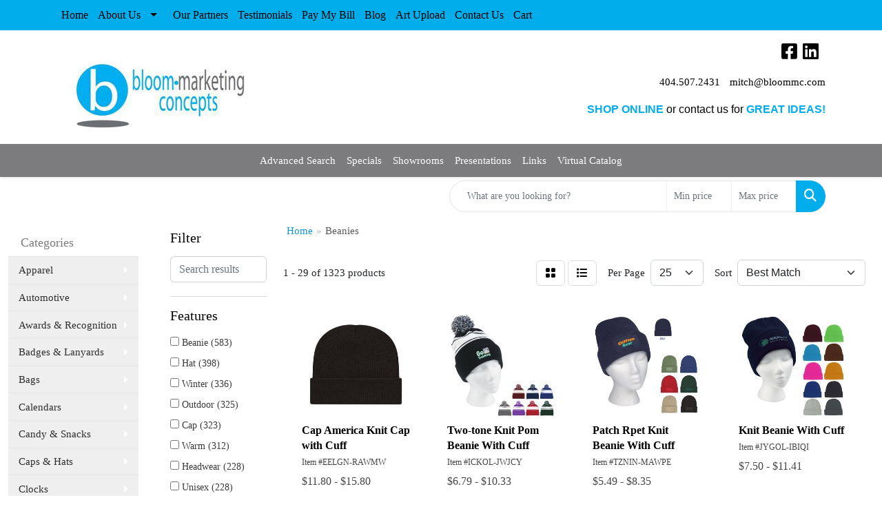

--- FILE ---
content_type: text/html
request_url: https://www.bloommc.com/ws/ws.dll/StartSrch?UID=98131&WENavID=3946668
body_size: 13634
content:
<!DOCTYPE html>
<html lang="en"><head>
<meta charset="utf-8">
<meta http-equiv="X-UA-Compatible" content="IE=edge">
<meta name="viewport" content="width=device-width, initial-scale=1">
<!-- The above 3 meta tags *must* come first in the head; any other head content must come *after* these tags -->


<link href="/distsite/styles/8/css/bootstrap.min.css" rel="stylesheet" />
<link href="https://fonts.googleapis.com/css?family=Open+Sans:400,600|Oswald:400,600" rel="stylesheet">
<link href="/distsite/styles/8/css/owl.carousel.min.css" rel="stylesheet">
<link href="/distsite/styles/8/css/nouislider.css" rel="stylesheet">
<!--<link href="/distsite/styles/8/css/menu.css" rel="stylesheet"/>-->
<link href="/distsite/styles/8/css/flexslider.css" rel="stylesheet">
<link href="/distsite/styles/8/css/all.min.css" rel="stylesheet">
<link href="/distsite/styles/8/css/slick/slick.css" rel="stylesheet"/>
<link href="/distsite/styles/8/css/lightbox/lightbox.css" rel="stylesheet"  />
<link href="/distsite/styles/8/css/yamm.css" rel="stylesheet" />
<!-- Custom styles for this theme -->
<link href="/we/we.dll/StyleSheet?UN=98131&Type=WETheme&TS=C45756.3450694444" rel="stylesheet">
<!-- Custom styles for this theme -->
<link href="/we/we.dll/StyleSheet?UN=98131&Type=WETheme-PS&TS=C45756.3450694444" rel="stylesheet">


<!-- HTML5 shim and Respond.js for IE8 support of HTML5 elements and media queries -->
<!--[if lt IE 9]>
      <script src="https://oss.maxcdn.com/html5shiv/3.7.3/html5shiv.min.js"></script>
      <script src="https://oss.maxcdn.com/respond/1.4.2/respond.min.js"></script>
    <![endif]-->

</head>

<body style="background:#fff;">


  <!-- Slide-Out Menu -->
  <div id="filter-menu" class="filter-menu">
    <button id="close-menu" class="btn-close"></button>
    <div class="menu-content">
      
<aside class="filter-sidebar">



<div class="filter-section first">
	<h2>Filter</h2>
	 <div class="input-group mb-3">
	 <input type="text" style="border-right:0;" placeholder="Search results" class="form-control text-search-within-results" name="SearchWithinResults" value="" maxlength="100" onkeyup="HandleTextFilter(event);">
	  <label class="input-group-text" style="background-color:#fff;"><a  style="display:none;" href="javascript:void(0);" class="remove-filter" data-toggle="tooltip" title="Clear" onclick="ClearTextFilter();"><i class="far fa-times" aria-hidden="true"></i> <span class="fa-sr-only">x</span></a></label>
	</div>
</div>

<a href="javascript:void(0);" class="clear-filters"  style="display:none;" onclick="ClearDrillDown();">Clear all filters</a>

<div class="filter-section"  style="display:none;">
	<h2>Categories</h2>

	<div class="filter-list">

	 

		<!-- wrapper for more filters -->
        <div class="show-filter">

		</div><!-- showfilters -->

	</div>

		<a href="#" class="show-more"  style="display:none;" >Show more</a>
</div>


<div class="filter-section" >
	<h2>Features</h2>

		<div class="filter-list">

	  		<div class="checkbox"><label><input class="filtercheckbox" type="checkbox" name="2|Beanie" ><span> Beanie (583)</span></label></div><div class="checkbox"><label><input class="filtercheckbox" type="checkbox" name="2|Hat" ><span> Hat (398)</span></label></div><div class="checkbox"><label><input class="filtercheckbox" type="checkbox" name="2|Winter" ><span> Winter (336)</span></label></div><div class="checkbox"><label><input class="filtercheckbox" type="checkbox" name="2|Outdoor" ><span> Outdoor (325)</span></label></div><div class="checkbox"><label><input class="filtercheckbox" type="checkbox" name="2|Cap" ><span> Cap (323)</span></label></div><div class="checkbox"><label><input class="filtercheckbox" type="checkbox" name="2|Warm" ><span> Warm (312)</span></label></div><div class="checkbox"><label><input class="filtercheckbox" type="checkbox" name="2|Headwear" ><span> Headwear (228)</span></label></div><div class="checkbox"><label><input class="filtercheckbox" type="checkbox" name="2|Unisex" ><span> Unisex (228)</span></label></div><div class="checkbox"><label><input class="filtercheckbox" type="checkbox" name="2|Acrylic" ><span> Acrylic (224)</span></label></div><div class="checkbox"><label><input class="filtercheckbox" type="checkbox" name="2|Knit" ><span> Knit (221)</span></label></div><div class="show-filter"><div class="checkbox"><label><input class="filtercheckbox" type="checkbox" name="2|Soft" ><span> Soft (181)</span></label></div><div class="checkbox"><label><input class="filtercheckbox" type="checkbox" name="2|Sport" ><span> Sport (179)</span></label></div><div class="checkbox"><label><input class="filtercheckbox" type="checkbox" name="2|Knitted" ><span> Knitted (151)</span></label></div><div class="checkbox"><label><input class="filtercheckbox" type="checkbox" name="2|Knit beanie" ><span> Knit beanie (137)</span></label></div><div class="checkbox"><label><input class="filtercheckbox" type="checkbox" name="2|Headgear" ><span> Headgear (133)</span></label></div><div class="checkbox"><label><input class="filtercheckbox" type="checkbox" name="2|Cold" ><span> Cold (117)</span></label></div><div class="checkbox"><label><input class="filtercheckbox" type="checkbox" name="2|Head covering" ><span> Head covering (113)</span></label></div><div class="checkbox"><label><input class="filtercheckbox" type="checkbox" name="2|Winter hat" ><span> Winter hat (110)</span></label></div><div class="checkbox"><label><input class="filtercheckbox" type="checkbox" name="2|Skull cap" ><span> Skull cap (109)</span></label></div><div class="checkbox"><label><input class="filtercheckbox" type="checkbox" name="2|Cuff" ><span> Cuff (105)</span></label></div><div class="checkbox"><label><input class="filtercheckbox" type="checkbox" name="2|Fashion" ><span> Fashion (104)</span></label></div><div class="checkbox"><label><input class="filtercheckbox" type="checkbox" name="2|Breathable" ><span> Breathable (103)</span></label></div><div class="checkbox"><label><input class="filtercheckbox" type="checkbox" name="2|Head cover" ><span> Head cover (100)</span></label></div><div class="checkbox"><label><input class="filtercheckbox" type="checkbox" name="2|Lightweight" ><span> Lightweight (97)</span></label></div><div class="checkbox"><label><input class="filtercheckbox" type="checkbox" name="2|International" ><span> International (94)</span></label></div><div class="checkbox"><label><input class="filtercheckbox" type="checkbox" name="2|A.J.M." ><span> A.J.M. (91)</span></label></div><div class="checkbox"><label><input class="filtercheckbox" type="checkbox" name="2|Windproof" ><span> Windproof (91)</span></label></div><div class="checkbox"><label><input class="filtercheckbox" type="checkbox" name="2|Comfortable" ><span> Comfortable (90)</span></label></div><div class="checkbox"><label><input class="filtercheckbox" type="checkbox" name="2|Custom" ><span> Custom (90)</span></label></div><div class="checkbox"><label><input class="filtercheckbox" type="checkbox" name="2|Durable" ><span> Durable (88)</span></label></div><div class="checkbox"><label><input class="filtercheckbox" type="checkbox" name="2|Hiking" ><span> Hiking (79)</span></label></div><div class="checkbox"><label><input class="filtercheckbox" type="checkbox" name="2|Adjustable" ><span> Adjustable (78)</span></label></div><div class="checkbox"><label><input class="filtercheckbox" type="checkbox" name="2|Embroidered" ><span> Embroidered (78)</span></label></div><div class="checkbox"><label><input class="filtercheckbox" type="checkbox" name="2|Fleece" ><span> Fleece (78)</span></label></div><div class="checkbox"><label><input class="filtercheckbox" type="checkbox" name="2|Head warmer" ><span> Head warmer (76)</span></label></div><div class="checkbox"><label><input class="filtercheckbox" type="checkbox" name="2|Women" ><span> Women (76)</span></label></div><div class="checkbox"><label><input class="filtercheckbox" type="checkbox" name="2|Ski" ><span> Ski (73)</span></label></div><div class="checkbox"><label><input class="filtercheckbox" type="checkbox" name="2|Knit cap" ><span> Knit cap (71)</span></label></div><div class="checkbox"><label><input class="filtercheckbox" type="checkbox" name="2|Toque" ><span> Toque (70)</span></label></div><div class="checkbox"><label><input class="filtercheckbox" type="checkbox" name="2|Thick" ><span> Thick (69)</span></label></div><div class="checkbox"><label><input class="filtercheckbox" type="checkbox" name="2|Cycling" ><span> Cycling (68)</span></label></div><div class="checkbox"><label><input class="filtercheckbox" type="checkbox" name="2|Skull" ><span> Skull (68)</span></label></div><div class="checkbox"><label><input class="filtercheckbox" type="checkbox" name="2|Wearable" ><span> Wearable (68)</span></label></div><div class="checkbox"><label><input class="filtercheckbox" type="checkbox" name="2|Running" ><span> Running (67)</span></label></div><div class="checkbox"><label><input class="filtercheckbox" type="checkbox" name="2|Head" ><span> Head (65)</span></label></div><div class="checkbox"><label><input class="filtercheckbox" type="checkbox" name="2|Skiing" ><span> Skiing (65)</span></label></div><div class="checkbox"><label><input class="filtercheckbox" type="checkbox" name="2|Embroidery" ><span> Embroidery (64)</span></label></div><div class="checkbox"><label><input class="filtercheckbox" type="checkbox" name="2|Men" ><span> Men (64)</span></label></div><div class="checkbox"><label><input class="filtercheckbox" type="checkbox" name="2|Cotton" ><span> Cotton (63)</span></label></div><div class="checkbox"><label><input class="filtercheckbox" type="checkbox" name="2|Cozy" ><span> Cozy (63)</span></label></div></div>

			<!-- wrapper for more filters -->
			<div class="show-filter">

			</div><!-- showfilters -->
 		</div>
		<a href="#" class="show-more"  >Show more</a>


</div>


<div class="filter-section" >
	<h2>Colors</h2>

		<div class="filter-list">

		  	<div class="checkbox"><label><input class="filtercheckbox" type="checkbox" name="1|Black" ><span> Black (1017)</span></label></div><div class="checkbox"><label><input class="filtercheckbox" type="checkbox" name="1|Red" ><span> Red (649)</span></label></div><div class="checkbox"><label><input class="filtercheckbox" type="checkbox" name="1|Gray" ><span> Gray (605)</span></label></div><div class="checkbox"><label><input class="filtercheckbox" type="checkbox" name="1|White" ><span> White (533)</span></label></div><div class="checkbox"><label><input class="filtercheckbox" type="checkbox" name="1|Blue" ><span> Blue (496)</span></label></div><div class="checkbox"><label><input class="filtercheckbox" type="checkbox" name="1|Green" ><span> Green (434)</span></label></div><div class="checkbox"><label><input class="filtercheckbox" type="checkbox" name="1|Orange" ><span> Orange (423)</span></label></div><div class="checkbox"><label><input class="filtercheckbox" type="checkbox" name="1|Pink" ><span> Pink (419)</span></label></div><div class="checkbox"><label><input class="filtercheckbox" type="checkbox" name="1|Purple" ><span> Purple (390)</span></label></div><div class="checkbox"><label><input class="filtercheckbox" type="checkbox" name="1|Navy blue" ><span> Navy blue (388)</span></label></div><div class="show-filter"><div class="checkbox"><label><input class="filtercheckbox" type="checkbox" name="1|Yellow" ><span> Yellow (379)</span></label></div><div class="checkbox"><label><input class="filtercheckbox" type="checkbox" name="1|Brown" ><span> Brown (302)</span></label></div><div class="checkbox"><label><input class="filtercheckbox" type="checkbox" name="1|Royal blue" ><span> Royal blue (177)</span></label></div><div class="checkbox"><label><input class="filtercheckbox" type="checkbox" name="1|Dark gray" ><span> Dark gray (170)</span></label></div><div class="checkbox"><label><input class="filtercheckbox" type="checkbox" name="1|Various" ><span> Various (151)</span></label></div><div class="checkbox"><label><input class="filtercheckbox" type="checkbox" name="1|Beige" ><span> Beige (139)</span></label></div><div class="checkbox"><label><input class="filtercheckbox" type="checkbox" name="1|Light gray" ><span> Light gray (111)</span></label></div><div class="checkbox"><label><input class="filtercheckbox" type="checkbox" name="1|Light blue" ><span> Light blue (97)</span></label></div><div class="checkbox"><label><input class="filtercheckbox" type="checkbox" name="1|Army green" ><span> Army green (79)</span></label></div><div class="checkbox"><label><input class="filtercheckbox" type="checkbox" name="1|Khaki tan" ><span> Khaki tan (72)</span></label></div><div class="checkbox"><label><input class="filtercheckbox" type="checkbox" name="1|Wine red" ><span> Wine red (63)</span></label></div><div class="checkbox"><label><input class="filtercheckbox" type="checkbox" name="1|Navy" ><span> Navy (60)</span></label></div><div class="checkbox"><label><input class="filtercheckbox" type="checkbox" name="1|Khaki" ><span> Khaki (57)</span></label></div><div class="checkbox"><label><input class="filtercheckbox" type="checkbox" name="1|Dark green" ><span> Dark green (56)</span></label></div><div class="checkbox"><label><input class="filtercheckbox" type="checkbox" name="1|Rose red" ><span> Rose red (56)</span></label></div><div class="checkbox"><label><input class="filtercheckbox" type="checkbox" name="1|Burgundy red" ><span> Burgundy red (55)</span></label></div><div class="checkbox"><label><input class="filtercheckbox" type="checkbox" name="1|Dark blue" ><span> Dark blue (48)</span></label></div><div class="checkbox"><label><input class="filtercheckbox" type="checkbox" name="1|Royal" ><span> Royal (47)</span></label></div><div class="checkbox"><label><input class="filtercheckbox" type="checkbox" name="1|Coffee brown" ><span> Coffee brown (46)</span></label></div><div class="checkbox"><label><input class="filtercheckbox" type="checkbox" name="1|Gold" ><span> Gold (43)</span></label></div><div class="checkbox"><label><input class="filtercheckbox" type="checkbox" name="1|Charcoal gray" ><span> Charcoal gray (34)</span></label></div><div class="checkbox"><label><input class="filtercheckbox" type="checkbox" name="1|Maroon" ><span> Maroon (34)</span></label></div><div class="checkbox"><label><input class="filtercheckbox" type="checkbox" name="1|Maroon red" ><span> Maroon red (34)</span></label></div><div class="checkbox"><label><input class="filtercheckbox" type="checkbox" name="1|Dark red" ><span> Dark red (33)</span></label></div><div class="checkbox"><label><input class="filtercheckbox" type="checkbox" name="1|Forest green" ><span> Forest green (33)</span></label></div><div class="checkbox"><label><input class="filtercheckbox" type="checkbox" name="1|Sky blue" ><span> Sky blue (28)</span></label></div><div class="checkbox"><label><input class="filtercheckbox" type="checkbox" name="1|Teal" ><span> Teal (27)</span></label></div><div class="checkbox"><label><input class="filtercheckbox" type="checkbox" name="1|Fluorescent green" ><span> Fluorescent green (26)</span></label></div><div class="checkbox"><label><input class="filtercheckbox" type="checkbox" name="1|Silver" ><span> Silver (24)</span></label></div><div class="checkbox"><label><input class="filtercheckbox" type="checkbox" name="1|Light pink" ><span> Light pink (23)</span></label></div><div class="checkbox"><label><input class="filtercheckbox" type="checkbox" name="1|Dark brown" ><span> Dark brown (22)</span></label></div><div class="checkbox"><label><input class="filtercheckbox" type="checkbox" name="1|Tan" ><span> Tan (22)</span></label></div><div class="checkbox"><label><input class="filtercheckbox" type="checkbox" name="1|Light purple" ><span> Light purple (21)</span></label></div><div class="checkbox"><label><input class="filtercheckbox" type="checkbox" name="1|Heather gray" ><span> Heather gray (20)</span></label></div><div class="checkbox"><label><input class="filtercheckbox" type="checkbox" name="1|Black/red" ><span> Black/red (19)</span></label></div><div class="checkbox"><label><input class="filtercheckbox" type="checkbox" name="1|Burgundy" ><span> Burgundy (19)</span></label></div><div class="checkbox"><label><input class="filtercheckbox" type="checkbox" name="1|Olive green" ><span> Olive green (19)</span></label></div><div class="checkbox"><label><input class="filtercheckbox" type="checkbox" name="1|Khaki beige" ><span> Khaki beige (18)</span></label></div><div class="checkbox"><label><input class="filtercheckbox" type="checkbox" name="1|Coffee" ><span> Coffee (17)</span></label></div><div class="checkbox"><label><input class="filtercheckbox" type="checkbox" name="1|Ginger yellow" ><span> Ginger yellow (16)</span></label></div></div>


			<!-- wrapper for more filters -->
			<div class="show-filter">

			</div><!-- showfilters -->

		  </div>

		<a href="#" class="show-more"  >Show more</a>
</div>


<div class="filter-section"  >
	<h2>Price Range</h2>
	<div class="filter-price-wrap">
		<div class="filter-price-inner">
			<div class="input-group">
				<span class="input-group-text input-group-text-white">$</span>
				<input type="text" class="form-control form-control-sm filter-min-prices" name="min-prices" value="" placeholder="Min" onkeyup="HandlePriceFilter(event);">
			</div>
			<div class="input-group">
				<span class="input-group-text input-group-text-white">$</span>
				<input type="text" class="form-control form-control-sm filter-max-prices" name="max-prices" value="" placeholder="Max" onkeyup="HandlePriceFilter(event);">
			</div>
		</div>
		<a href="javascript:void(0)" onclick="SetPriceFilter();" ><i class="fa-solid fa-chevron-right"></i></a>
	</div>
</div>

<div class="filter-section"   >
	<h2>Quantity</h2>
	<div class="filter-price-wrap mb-2">
		<input type="text" class="form-control form-control-sm filter-quantity" value="" placeholder="Qty" onkeyup="HandleQuantityFilter(event);">
		<a href="javascript:void(0)" onclick="SetQuantityFilter();"><i class="fa-solid fa-chevron-right"></i></a>
	</div>
</div>




	</aside>

    </div>
</div>




	<div class="container-fluid">
		<div class="row">

			<div class="col-md-3 col-lg-2">
        <div class="d-none d-md-block">
          <div id="desktop-filter">
            
<aside class="filter-sidebar">



<div class="filter-section first">
	<h2>Filter</h2>
	 <div class="input-group mb-3">
	 <input type="text" style="border-right:0;" placeholder="Search results" class="form-control text-search-within-results" name="SearchWithinResults" value="" maxlength="100" onkeyup="HandleTextFilter(event);">
	  <label class="input-group-text" style="background-color:#fff;"><a  style="display:none;" href="javascript:void(0);" class="remove-filter" data-toggle="tooltip" title="Clear" onclick="ClearTextFilter();"><i class="far fa-times" aria-hidden="true"></i> <span class="fa-sr-only">x</span></a></label>
	</div>
</div>

<a href="javascript:void(0);" class="clear-filters"  style="display:none;" onclick="ClearDrillDown();">Clear all filters</a>

<div class="filter-section"  style="display:none;">
	<h2>Categories</h2>

	<div class="filter-list">

	 

		<!-- wrapper for more filters -->
        <div class="show-filter">

		</div><!-- showfilters -->

	</div>

		<a href="#" class="show-more"  style="display:none;" >Show more</a>
</div>


<div class="filter-section" >
	<h2>Features</h2>

		<div class="filter-list">

	  		<div class="checkbox"><label><input class="filtercheckbox" type="checkbox" name="2|Beanie" ><span> Beanie (583)</span></label></div><div class="checkbox"><label><input class="filtercheckbox" type="checkbox" name="2|Hat" ><span> Hat (398)</span></label></div><div class="checkbox"><label><input class="filtercheckbox" type="checkbox" name="2|Winter" ><span> Winter (336)</span></label></div><div class="checkbox"><label><input class="filtercheckbox" type="checkbox" name="2|Outdoor" ><span> Outdoor (325)</span></label></div><div class="checkbox"><label><input class="filtercheckbox" type="checkbox" name="2|Cap" ><span> Cap (323)</span></label></div><div class="checkbox"><label><input class="filtercheckbox" type="checkbox" name="2|Warm" ><span> Warm (312)</span></label></div><div class="checkbox"><label><input class="filtercheckbox" type="checkbox" name="2|Headwear" ><span> Headwear (228)</span></label></div><div class="checkbox"><label><input class="filtercheckbox" type="checkbox" name="2|Unisex" ><span> Unisex (228)</span></label></div><div class="checkbox"><label><input class="filtercheckbox" type="checkbox" name="2|Acrylic" ><span> Acrylic (224)</span></label></div><div class="checkbox"><label><input class="filtercheckbox" type="checkbox" name="2|Knit" ><span> Knit (221)</span></label></div><div class="show-filter"><div class="checkbox"><label><input class="filtercheckbox" type="checkbox" name="2|Soft" ><span> Soft (181)</span></label></div><div class="checkbox"><label><input class="filtercheckbox" type="checkbox" name="2|Sport" ><span> Sport (179)</span></label></div><div class="checkbox"><label><input class="filtercheckbox" type="checkbox" name="2|Knitted" ><span> Knitted (151)</span></label></div><div class="checkbox"><label><input class="filtercheckbox" type="checkbox" name="2|Knit beanie" ><span> Knit beanie (137)</span></label></div><div class="checkbox"><label><input class="filtercheckbox" type="checkbox" name="2|Headgear" ><span> Headgear (133)</span></label></div><div class="checkbox"><label><input class="filtercheckbox" type="checkbox" name="2|Cold" ><span> Cold (117)</span></label></div><div class="checkbox"><label><input class="filtercheckbox" type="checkbox" name="2|Head covering" ><span> Head covering (113)</span></label></div><div class="checkbox"><label><input class="filtercheckbox" type="checkbox" name="2|Winter hat" ><span> Winter hat (110)</span></label></div><div class="checkbox"><label><input class="filtercheckbox" type="checkbox" name="2|Skull cap" ><span> Skull cap (109)</span></label></div><div class="checkbox"><label><input class="filtercheckbox" type="checkbox" name="2|Cuff" ><span> Cuff (105)</span></label></div><div class="checkbox"><label><input class="filtercheckbox" type="checkbox" name="2|Fashion" ><span> Fashion (104)</span></label></div><div class="checkbox"><label><input class="filtercheckbox" type="checkbox" name="2|Breathable" ><span> Breathable (103)</span></label></div><div class="checkbox"><label><input class="filtercheckbox" type="checkbox" name="2|Head cover" ><span> Head cover (100)</span></label></div><div class="checkbox"><label><input class="filtercheckbox" type="checkbox" name="2|Lightweight" ><span> Lightweight (97)</span></label></div><div class="checkbox"><label><input class="filtercheckbox" type="checkbox" name="2|International" ><span> International (94)</span></label></div><div class="checkbox"><label><input class="filtercheckbox" type="checkbox" name="2|A.J.M." ><span> A.J.M. (91)</span></label></div><div class="checkbox"><label><input class="filtercheckbox" type="checkbox" name="2|Windproof" ><span> Windproof (91)</span></label></div><div class="checkbox"><label><input class="filtercheckbox" type="checkbox" name="2|Comfortable" ><span> Comfortable (90)</span></label></div><div class="checkbox"><label><input class="filtercheckbox" type="checkbox" name="2|Custom" ><span> Custom (90)</span></label></div><div class="checkbox"><label><input class="filtercheckbox" type="checkbox" name="2|Durable" ><span> Durable (88)</span></label></div><div class="checkbox"><label><input class="filtercheckbox" type="checkbox" name="2|Hiking" ><span> Hiking (79)</span></label></div><div class="checkbox"><label><input class="filtercheckbox" type="checkbox" name="2|Adjustable" ><span> Adjustable (78)</span></label></div><div class="checkbox"><label><input class="filtercheckbox" type="checkbox" name="2|Embroidered" ><span> Embroidered (78)</span></label></div><div class="checkbox"><label><input class="filtercheckbox" type="checkbox" name="2|Fleece" ><span> Fleece (78)</span></label></div><div class="checkbox"><label><input class="filtercheckbox" type="checkbox" name="2|Head warmer" ><span> Head warmer (76)</span></label></div><div class="checkbox"><label><input class="filtercheckbox" type="checkbox" name="2|Women" ><span> Women (76)</span></label></div><div class="checkbox"><label><input class="filtercheckbox" type="checkbox" name="2|Ski" ><span> Ski (73)</span></label></div><div class="checkbox"><label><input class="filtercheckbox" type="checkbox" name="2|Knit cap" ><span> Knit cap (71)</span></label></div><div class="checkbox"><label><input class="filtercheckbox" type="checkbox" name="2|Toque" ><span> Toque (70)</span></label></div><div class="checkbox"><label><input class="filtercheckbox" type="checkbox" name="2|Thick" ><span> Thick (69)</span></label></div><div class="checkbox"><label><input class="filtercheckbox" type="checkbox" name="2|Cycling" ><span> Cycling (68)</span></label></div><div class="checkbox"><label><input class="filtercheckbox" type="checkbox" name="2|Skull" ><span> Skull (68)</span></label></div><div class="checkbox"><label><input class="filtercheckbox" type="checkbox" name="2|Wearable" ><span> Wearable (68)</span></label></div><div class="checkbox"><label><input class="filtercheckbox" type="checkbox" name="2|Running" ><span> Running (67)</span></label></div><div class="checkbox"><label><input class="filtercheckbox" type="checkbox" name="2|Head" ><span> Head (65)</span></label></div><div class="checkbox"><label><input class="filtercheckbox" type="checkbox" name="2|Skiing" ><span> Skiing (65)</span></label></div><div class="checkbox"><label><input class="filtercheckbox" type="checkbox" name="2|Embroidery" ><span> Embroidery (64)</span></label></div><div class="checkbox"><label><input class="filtercheckbox" type="checkbox" name="2|Men" ><span> Men (64)</span></label></div><div class="checkbox"><label><input class="filtercheckbox" type="checkbox" name="2|Cotton" ><span> Cotton (63)</span></label></div><div class="checkbox"><label><input class="filtercheckbox" type="checkbox" name="2|Cozy" ><span> Cozy (63)</span></label></div></div>

			<!-- wrapper for more filters -->
			<div class="show-filter">

			</div><!-- showfilters -->
 		</div>
		<a href="#" class="show-more"  >Show more</a>


</div>


<div class="filter-section" >
	<h2>Colors</h2>

		<div class="filter-list">

		  	<div class="checkbox"><label><input class="filtercheckbox" type="checkbox" name="1|Black" ><span> Black (1017)</span></label></div><div class="checkbox"><label><input class="filtercheckbox" type="checkbox" name="1|Red" ><span> Red (649)</span></label></div><div class="checkbox"><label><input class="filtercheckbox" type="checkbox" name="1|Gray" ><span> Gray (605)</span></label></div><div class="checkbox"><label><input class="filtercheckbox" type="checkbox" name="1|White" ><span> White (533)</span></label></div><div class="checkbox"><label><input class="filtercheckbox" type="checkbox" name="1|Blue" ><span> Blue (496)</span></label></div><div class="checkbox"><label><input class="filtercheckbox" type="checkbox" name="1|Green" ><span> Green (434)</span></label></div><div class="checkbox"><label><input class="filtercheckbox" type="checkbox" name="1|Orange" ><span> Orange (423)</span></label></div><div class="checkbox"><label><input class="filtercheckbox" type="checkbox" name="1|Pink" ><span> Pink (419)</span></label></div><div class="checkbox"><label><input class="filtercheckbox" type="checkbox" name="1|Purple" ><span> Purple (390)</span></label></div><div class="checkbox"><label><input class="filtercheckbox" type="checkbox" name="1|Navy blue" ><span> Navy blue (388)</span></label></div><div class="show-filter"><div class="checkbox"><label><input class="filtercheckbox" type="checkbox" name="1|Yellow" ><span> Yellow (379)</span></label></div><div class="checkbox"><label><input class="filtercheckbox" type="checkbox" name="1|Brown" ><span> Brown (302)</span></label></div><div class="checkbox"><label><input class="filtercheckbox" type="checkbox" name="1|Royal blue" ><span> Royal blue (177)</span></label></div><div class="checkbox"><label><input class="filtercheckbox" type="checkbox" name="1|Dark gray" ><span> Dark gray (170)</span></label></div><div class="checkbox"><label><input class="filtercheckbox" type="checkbox" name="1|Various" ><span> Various (151)</span></label></div><div class="checkbox"><label><input class="filtercheckbox" type="checkbox" name="1|Beige" ><span> Beige (139)</span></label></div><div class="checkbox"><label><input class="filtercheckbox" type="checkbox" name="1|Light gray" ><span> Light gray (111)</span></label></div><div class="checkbox"><label><input class="filtercheckbox" type="checkbox" name="1|Light blue" ><span> Light blue (97)</span></label></div><div class="checkbox"><label><input class="filtercheckbox" type="checkbox" name="1|Army green" ><span> Army green (79)</span></label></div><div class="checkbox"><label><input class="filtercheckbox" type="checkbox" name="1|Khaki tan" ><span> Khaki tan (72)</span></label></div><div class="checkbox"><label><input class="filtercheckbox" type="checkbox" name="1|Wine red" ><span> Wine red (63)</span></label></div><div class="checkbox"><label><input class="filtercheckbox" type="checkbox" name="1|Navy" ><span> Navy (60)</span></label></div><div class="checkbox"><label><input class="filtercheckbox" type="checkbox" name="1|Khaki" ><span> Khaki (57)</span></label></div><div class="checkbox"><label><input class="filtercheckbox" type="checkbox" name="1|Dark green" ><span> Dark green (56)</span></label></div><div class="checkbox"><label><input class="filtercheckbox" type="checkbox" name="1|Rose red" ><span> Rose red (56)</span></label></div><div class="checkbox"><label><input class="filtercheckbox" type="checkbox" name="1|Burgundy red" ><span> Burgundy red (55)</span></label></div><div class="checkbox"><label><input class="filtercheckbox" type="checkbox" name="1|Dark blue" ><span> Dark blue (48)</span></label></div><div class="checkbox"><label><input class="filtercheckbox" type="checkbox" name="1|Royal" ><span> Royal (47)</span></label></div><div class="checkbox"><label><input class="filtercheckbox" type="checkbox" name="1|Coffee brown" ><span> Coffee brown (46)</span></label></div><div class="checkbox"><label><input class="filtercheckbox" type="checkbox" name="1|Gold" ><span> Gold (43)</span></label></div><div class="checkbox"><label><input class="filtercheckbox" type="checkbox" name="1|Charcoal gray" ><span> Charcoal gray (34)</span></label></div><div class="checkbox"><label><input class="filtercheckbox" type="checkbox" name="1|Maroon" ><span> Maroon (34)</span></label></div><div class="checkbox"><label><input class="filtercheckbox" type="checkbox" name="1|Maroon red" ><span> Maroon red (34)</span></label></div><div class="checkbox"><label><input class="filtercheckbox" type="checkbox" name="1|Dark red" ><span> Dark red (33)</span></label></div><div class="checkbox"><label><input class="filtercheckbox" type="checkbox" name="1|Forest green" ><span> Forest green (33)</span></label></div><div class="checkbox"><label><input class="filtercheckbox" type="checkbox" name="1|Sky blue" ><span> Sky blue (28)</span></label></div><div class="checkbox"><label><input class="filtercheckbox" type="checkbox" name="1|Teal" ><span> Teal (27)</span></label></div><div class="checkbox"><label><input class="filtercheckbox" type="checkbox" name="1|Fluorescent green" ><span> Fluorescent green (26)</span></label></div><div class="checkbox"><label><input class="filtercheckbox" type="checkbox" name="1|Silver" ><span> Silver (24)</span></label></div><div class="checkbox"><label><input class="filtercheckbox" type="checkbox" name="1|Light pink" ><span> Light pink (23)</span></label></div><div class="checkbox"><label><input class="filtercheckbox" type="checkbox" name="1|Dark brown" ><span> Dark brown (22)</span></label></div><div class="checkbox"><label><input class="filtercheckbox" type="checkbox" name="1|Tan" ><span> Tan (22)</span></label></div><div class="checkbox"><label><input class="filtercheckbox" type="checkbox" name="1|Light purple" ><span> Light purple (21)</span></label></div><div class="checkbox"><label><input class="filtercheckbox" type="checkbox" name="1|Heather gray" ><span> Heather gray (20)</span></label></div><div class="checkbox"><label><input class="filtercheckbox" type="checkbox" name="1|Black/red" ><span> Black/red (19)</span></label></div><div class="checkbox"><label><input class="filtercheckbox" type="checkbox" name="1|Burgundy" ><span> Burgundy (19)</span></label></div><div class="checkbox"><label><input class="filtercheckbox" type="checkbox" name="1|Olive green" ><span> Olive green (19)</span></label></div><div class="checkbox"><label><input class="filtercheckbox" type="checkbox" name="1|Khaki beige" ><span> Khaki beige (18)</span></label></div><div class="checkbox"><label><input class="filtercheckbox" type="checkbox" name="1|Coffee" ><span> Coffee (17)</span></label></div><div class="checkbox"><label><input class="filtercheckbox" type="checkbox" name="1|Ginger yellow" ><span> Ginger yellow (16)</span></label></div></div>


			<!-- wrapper for more filters -->
			<div class="show-filter">

			</div><!-- showfilters -->

		  </div>

		<a href="#" class="show-more"  >Show more</a>
</div>


<div class="filter-section"  >
	<h2>Price Range</h2>
	<div class="filter-price-wrap">
		<div class="filter-price-inner">
			<div class="input-group">
				<span class="input-group-text input-group-text-white">$</span>
				<input type="text" class="form-control form-control-sm filter-min-prices" name="min-prices" value="" placeholder="Min" onkeyup="HandlePriceFilter(event);">
			</div>
			<div class="input-group">
				<span class="input-group-text input-group-text-white">$</span>
				<input type="text" class="form-control form-control-sm filter-max-prices" name="max-prices" value="" placeholder="Max" onkeyup="HandlePriceFilter(event);">
			</div>
		</div>
		<a href="javascript:void(0)" onclick="SetPriceFilter();" ><i class="fa-solid fa-chevron-right"></i></a>
	</div>
</div>

<div class="filter-section"   >
	<h2>Quantity</h2>
	<div class="filter-price-wrap mb-2">
		<input type="text" class="form-control form-control-sm filter-quantity" value="" placeholder="Qty" onkeyup="HandleQuantityFilter(event);">
		<a href="javascript:void(0)" onclick="SetQuantityFilter();"><i class="fa-solid fa-chevron-right"></i></a>
	</div>
</div>




	</aside>

          </div>
        </div>
			</div>

			<div class="col-md-9 col-lg-10">
				

				<ol class="breadcrumb"  >
              		<li><a href="https://www.bloommc.com" target="_top">Home</a></li>
             	 	<li class="active">Beanies</li>
            	</ol>




				<div id="product-list-controls">

				
						<div class="d-flex align-items-center justify-content-between">
							<div class="d-none d-md-block me-3">
								1 - 29 of  1323 <span class="d-none d-lg-inline">products</span>
							</div>
					  
						  <!-- Right Aligned Controls -->
						  <div class="product-controls-right d-flex align-items-center">
       
              <button id="show-filter-button" class="btn btn-control d-block d-md-none"><i class="fa-solid fa-filter" aria-hidden="true"></i></button>

							
							<span class="me-3">
								<a href="/ws/ws.dll/StartSrch?UID=98131&WENavID=3946668&View=T&ST=251112222535778196968998226" class="btn btn-control grid" title="Change to Grid View"><i class="fa-solid fa-grid-2" aria-hidden="true"></i>  <span class="fa-sr-only">Grid</span></a>
								<a href="/ws/ws.dll/StartSrch?UID=98131&WENavID=3946668&View=L&ST=251112222535778196968998226" class="btn btn-control" title="Change to List View"><i class="fa-solid fa-list"></i> <span class="fa-sr-only">List</span></a>
							</span>
							
					  
							<!-- Number of Items Per Page -->
							<div class="me-2 d-none d-lg-block">
								<label>Per Page</label>
							</div>
							<div class="me-3 d-none d-md-block">
								<select class="form-select notranslate" onchange="GoToNewURL(this);" aria-label="Items per page">
									<option value="/ws/ws.dll/StartSrch?UID=98131&WENavID=3946668&ST=251112222535778196968998226&PPP=10" >10</option><option value="/ws/ws.dll/StartSrch?UID=98131&WENavID=3946668&ST=251112222535778196968998226&PPP=25" selected>25</option><option value="/ws/ws.dll/StartSrch?UID=98131&WENavID=3946668&ST=251112222535778196968998226&PPP=50" >50</option><option value="/ws/ws.dll/StartSrch?UID=98131&WENavID=3946668&ST=251112222535778196968998226&PPP=100" >100</option><option value="/ws/ws.dll/StartSrch?UID=98131&WENavID=3946668&ST=251112222535778196968998226&PPP=250" >250</option>
								
								</select>
							</div>
					  
							<!-- Sort By -->
							<div class="d-none d-lg-block me-2">
								<label>Sort</label>
							</div>
							<div>
								<select class="form-select" onchange="GoToNewURL(this);">
									<option value="/ws/ws.dll/StartSrch?UID=98131&WENavID=3946668&Sort=0">Best Match</option><option value="/ws/ws.dll/StartSrch?UID=98131&WENavID=3946668&Sort=3">Most Popular</option><option value="/ws/ws.dll/StartSrch?UID=98131&WENavID=3946668&Sort=1">Price (Low to High)</option><option value="/ws/ws.dll/StartSrch?UID=98131&WENavID=3946668&Sort=2">Price (High to Low)</option>
								 </select>
							</div>
						  </div>
						</div>

			  </div>

				<!-- Product Results List -->
				<ul class="thumbnail-list"><a name="0" href="#" alt="Item 0"></a>
<li>
 <a href="https://www.bloommc.com/p/EELGN-RAWMW/cap-america-knit-cap-with-cuff" target="_parent" alt="Cap America Knit Cap with Cuff">
 <div class="pr-list-grid">
		<img class="img-responsive" src="/ws/ws.dll/QPic?SN=52344&P=517783798&I=0&PX=300" alt="Cap America Knit Cap with Cuff">
		<p class="pr-name">Cap America Knit Cap with Cuff</p>
		<div class="product-reviews"  style="display:none;">
			<div class="rating-stars">
			  <i class="fa-solid fa-star-sharp" aria-hidden="true"></i><i class="fa-solid fa-star-sharp" aria-hidden="true"></i><i class="fa-solid fa-star-sharp" aria-hidden="true"></i><i class="fa-solid fa-star-sharp" aria-hidden="true"></i><i class="fa-solid fa-star-sharp" aria-hidden="true"></i>
			</div>
			<span class="rating-count">(0)</span>
		</div>
		<p class="pr-number"  ><span class="notranslate">Item #EELGN-RAWMW</span></p>
		<p class="pr-price"  ><span class="notranslate">$11.80</span> - <span class="notranslate">$15.80</span></p>
 </div>
 </a>
</li>
<a name="1" href="#" alt="Item 1"></a>
<li>
 <a href="https://www.bloommc.com/p/ICKOL-JWJCY/two-tone-knit-pom-beanie-with-cuff" target="_parent" alt="Two-tone Knit Pom Beanie With Cuff">
 <div class="pr-list-grid">
		<img class="img-responsive" src="/ws/ws.dll/QPic?SN=56780&P=974505616&I=0&PX=300" alt="Two-tone Knit Pom Beanie With Cuff">
		<p class="pr-name">Two-tone Knit Pom Beanie With Cuff</p>
		<div class="product-reviews"  style="display:none;">
			<div class="rating-stars">
			  <i class="fa-solid fa-star-sharp" aria-hidden="true"></i><i class="fa-solid fa-star-sharp" aria-hidden="true"></i><i class="fa-solid fa-star-sharp" aria-hidden="true"></i><i class="fa-solid fa-star-sharp" aria-hidden="true"></i><i class="fa-solid fa-star-sharp" aria-hidden="true"></i>
			</div>
			<span class="rating-count">(0)</span>
		</div>
		<p class="pr-number"  ><span class="notranslate">Item #ICKOL-JWJCY</span></p>
		<p class="pr-price"  ><span class="notranslate">$6.79</span> - <span class="notranslate">$10.33</span></p>
 </div>
 </a>
</li>
<a name="2" href="#" alt="Item 2"></a>
<li>
 <a href="https://www.bloommc.com/p/TZNIN-MAWPE/patch-rpet-knit-beanie-with-cuff" target="_parent" alt="Patch Rpet Knit Beanie With Cuff">
 <div class="pr-list-grid">
		<img class="img-responsive" src="/ws/ws.dll/QPic?SN=56780&P=915498978&I=0&PX=300" alt="Patch Rpet Knit Beanie With Cuff">
		<p class="pr-name">Patch Rpet Knit Beanie With Cuff</p>
		<div class="product-reviews"  style="display:none;">
			<div class="rating-stars">
			  <i class="fa-solid fa-star-sharp" aria-hidden="true"></i><i class="fa-solid fa-star-sharp" aria-hidden="true"></i><i class="fa-solid fa-star-sharp" aria-hidden="true"></i><i class="fa-solid fa-star-sharp" aria-hidden="true"></i><i class="fa-solid fa-star-sharp" aria-hidden="true"></i>
			</div>
			<span class="rating-count">(0)</span>
		</div>
		<p class="pr-number"  ><span class="notranslate">Item #TZNIN-MAWPE</span></p>
		<p class="pr-price"  ><span class="notranslate">$5.49</span> - <span class="notranslate">$8.35</span></p>
 </div>
 </a>
</li>
<a name="3" href="#" alt="Item 3"></a>
<li>
 <a href="https://www.bloommc.com/p/JYGOL-IBIQI/knit-beanie-with-cuff" target="_parent" alt="Knit Beanie With Cuff">
 <div class="pr-list-grid">
		<img class="img-responsive" src="/ws/ws.dll/QPic?SN=56780&P=723679216&I=0&PX=300" alt="Knit Beanie With Cuff">
		<p class="pr-name">Knit Beanie With Cuff</p>
		<div class="product-reviews"  style="display:none;">
			<div class="rating-stars">
			  <i class="fa-solid fa-star-sharp active" aria-hidden="true"></i><i class="fa-solid fa-star-sharp active" aria-hidden="true"></i><i class="fa-solid fa-star-sharp active" aria-hidden="true"></i><i class="fa-solid fa-star-sharp active" aria-hidden="true"></i><i class="fa-solid fa-star-sharp active" aria-hidden="true"></i>
			</div>
			<span class="rating-count">(1)</span>
		</div>
		<p class="pr-number"  ><span class="notranslate">Item #JYGOL-IBIQI</span></p>
		<p class="pr-price"  ><span class="notranslate">$7.50</span> - <span class="notranslate">$11.41</span></p>
 </div>
 </a>
</li>
<a name="4" href="#" alt="Item 4"></a>
<li>
 <a href="https://www.bloommc.com/p/GCELK-TCZRH/berne-heritage-cuff-beanie" target="_parent" alt="Berne Heritage Cuff Beanie">
 <div class="pr-list-grid">
		<img class="img-responsive" src="/ws/ws.dll/QPic?SN=52344&P=928735045&I=0&PX=300" alt="Berne Heritage Cuff Beanie">
		<p class="pr-name">Berne Heritage Cuff Beanie</p>
		<div class="product-reviews"  style="display:none;">
			<div class="rating-stars">
			  <i class="fa-solid fa-star-sharp" aria-hidden="true"></i><i class="fa-solid fa-star-sharp" aria-hidden="true"></i><i class="fa-solid fa-star-sharp" aria-hidden="true"></i><i class="fa-solid fa-star-sharp" aria-hidden="true"></i><i class="fa-solid fa-star-sharp" aria-hidden="true"></i>
			</div>
			<span class="rating-count">(0)</span>
		</div>
		<p class="pr-number"  ><span class="notranslate">Item #GCELK-TCZRH</span></p>
		<p class="pr-price"  ><span class="notranslate">$14.20</span> - <span class="notranslate">$16.30</span></p>
 </div>
 </a>
</li>
<a name="5" href="#" alt="Item 5"></a>
<li>
 <a href="https://www.bloommc.com/p/UDKOJ-PHKHA/sportsman-sp12-12-knit-beanie" target="_parent" alt="Sportsman SP12 12&quot; Knit Beanie">
 <div class="pr-list-grid">
		<img class="img-responsive" src="/ws/ws.dll/QPic?SN=53744&P=166984614&I=0&PX=300" alt="Sportsman SP12 12&quot; Knit Beanie">
		<p class="pr-name">Sportsman SP12 12&quot; Knit Beanie</p>
		<div class="product-reviews"  style="display:none;">
			<div class="rating-stars">
			  <i class="fa-solid fa-star-sharp" aria-hidden="true"></i><i class="fa-solid fa-star-sharp" aria-hidden="true"></i><i class="fa-solid fa-star-sharp" aria-hidden="true"></i><i class="fa-solid fa-star-sharp" aria-hidden="true"></i><i class="fa-solid fa-star-sharp" aria-hidden="true"></i>
			</div>
			<span class="rating-count">(0)</span>
		</div>
		<p class="pr-number"  ><span class="notranslate">Item #UDKOJ-PHKHA</span></p>
		<p class="pr-price"  ><span class="notranslate">$11.59</span> - <span class="notranslate">$12.49</span></p>
 </div>
 </a>
</li>
<a name="6" href="#" alt="Item 6"></a>
<li>
 <a href="https://www.bloommc.com/p/OHFPF-PRYRC/kati-lcb12-breakup-12-knit-cap" target="_parent" alt="Kati LCB12 Breakup 12&quot; Knit Cap">
 <div class="pr-list-grid">
		<img class="img-responsive" src="/ws/ws.dll/QPic?SN=53744&P=577170100&I=0&PX=300" alt="Kati LCB12 Breakup 12&quot; Knit Cap">
		<p class="pr-name">Kati LCB12 Breakup 12&quot; Knit Cap</p>
		<div class="product-reviews"  style="display:none;">
			<div class="rating-stars">
			  <i class="fa-solid fa-star-sharp" aria-hidden="true"></i><i class="fa-solid fa-star-sharp" aria-hidden="true"></i><i class="fa-solid fa-star-sharp" aria-hidden="true"></i><i class="fa-solid fa-star-sharp" aria-hidden="true"></i><i class="fa-solid fa-star-sharp" aria-hidden="true"></i>
			</div>
			<span class="rating-count">(0)</span>
		</div>
		<p class="pr-number"  ><span class="notranslate">Item #OHFPF-PRYRC</span></p>
		<p class="pr-price"  ><span class="notranslate">$18.99</span> - <span class="notranslate">$20.49</span></p>
 </div>
 </a>
</li>
<a name="7" href="#" alt="Item 7"></a>
<li>
 <a href="https://www.bloommc.com/p/BYJLK-EZSCV/knit-beanie-with-stripe" target="_parent" alt="Knit Beanie With Stripe">
 <div class="pr-list-grid">
		<img class="img-responsive" src="/ws/ws.dll/QPic?SN=56780&P=192279545&I=0&PX=300" alt="Knit Beanie With Stripe">
		<p class="pr-name">Knit Beanie With Stripe</p>
		<div class="product-reviews"  style="display:none;">
			<div class="rating-stars">
			  <i class="fa-solid fa-star-sharp active" aria-hidden="true"></i><i class="fa-solid fa-star-sharp active" aria-hidden="true"></i><i class="fa-solid fa-star-sharp active" aria-hidden="true"></i><i class="fa-solid fa-star-sharp active" aria-hidden="true"></i><i class="fa-solid fa-star-sharp active" aria-hidden="true"></i>
			</div>
			<span class="rating-count">(1)</span>
		</div>
		<p class="pr-number"  ><span class="notranslate">Item #BYJLK-EZSCV</span></p>
		<p class="pr-price"  ><span class="notranslate">$5.45</span> - <span class="notranslate">$8.29</span></p>
 </div>
 </a>
</li>
<a name="8" href="#" alt="Item 8"></a>
<li>
 <a href="https://www.bloommc.com/p/UHEGN-PRYRA/kati-lcb08-breakup-8-knit-cap" target="_parent" alt="Kati LCB08 Breakup 8&quot; Knit Cap">
 <div class="pr-list-grid">
		<img class="img-responsive" src="/ws/ws.dll/QPic?SN=53744&P=347170098&I=0&PX=300" alt="Kati LCB08 Breakup 8&quot; Knit Cap">
		<p class="pr-name">Kati LCB08 Breakup 8&quot; Knit Cap</p>
		<div class="product-reviews"  style="display:none;">
			<div class="rating-stars">
			  <i class="fa-solid fa-star-sharp" aria-hidden="true"></i><i class="fa-solid fa-star-sharp" aria-hidden="true"></i><i class="fa-solid fa-star-sharp" aria-hidden="true"></i><i class="fa-solid fa-star-sharp" aria-hidden="true"></i><i class="fa-solid fa-star-sharp" aria-hidden="true"></i>
			</div>
			<span class="rating-count">(0)</span>
		</div>
		<p class="pr-number"  ><span class="notranslate">Item #UHEGN-PRYRA</span></p>
		<p class="pr-price"  ><span class="notranslate">$16.78</span> - <span class="notranslate">$24.73</span></p>
 </div>
 </a>
</li>
<a name="9" href="#" alt="Item 9"></a>
<li>
 <a href="https://www.bloommc.com/p/ZEHNI-HMFHR/double-layer-fleece-beanie" target="_parent" alt="Double Layer Fleece Beanie">
 <div class="pr-list-grid">
		<img class="img-responsive" src="/ws/ws.dll/QPic?SN=56780&P=513413323&I=0&PX=300" alt="Double Layer Fleece Beanie">
		<p class="pr-name">Double Layer Fleece Beanie</p>
		<div class="product-reviews"  style="display:none;">
			<div class="rating-stars">
			  <i class="fa-solid fa-star-sharp" aria-hidden="true"></i><i class="fa-solid fa-star-sharp" aria-hidden="true"></i><i class="fa-solid fa-star-sharp" aria-hidden="true"></i><i class="fa-solid fa-star-sharp" aria-hidden="true"></i><i class="fa-solid fa-star-sharp" aria-hidden="true"></i>
			</div>
			<span class="rating-count">(0)</span>
		</div>
		<p class="pr-number"  ><span class="notranslate">Item #ZEHNI-HMFHR</span></p>
		<p class="pr-price"  ><span class="notranslate">$6.50</span> - <span class="notranslate">$9.89</span></p>
 </div>
 </a>
</li>
<a name="10" href="#" alt="Item 10"></a>
<li>
 <a href="https://www.bloommc.com/p/EZFHO-LGIWR/knit-beanie-cap" target="_parent" alt="Knit Beanie Cap">
 <div class="pr-list-grid">
		<img class="img-responsive" src="/ws/ws.dll/QPic?SN=56780&P=755138189&I=0&PX=300" alt="Knit Beanie Cap">
		<p class="pr-name">Knit Beanie Cap</p>
		<div class="product-reviews"  style="display:none;">
			<div class="rating-stars">
			  <i class="fa-solid fa-star-sharp" aria-hidden="true"></i><i class="fa-solid fa-star-sharp" aria-hidden="true"></i><i class="fa-solid fa-star-sharp" aria-hidden="true"></i><i class="fa-solid fa-star-sharp" aria-hidden="true"></i><i class="fa-solid fa-star-sharp" aria-hidden="true"></i>
			</div>
			<span class="rating-count">(0)</span>
		</div>
		<p class="pr-number"  ><span class="notranslate">Item #EZFHO-LGIWR</span></p>
		<p class="pr-price"  ><span class="notranslate">$5.85</span> - <span class="notranslate">$8.90</span></p>
 </div>
 </a>
</li>
<a name="11" href="#" alt="Item 11"></a>
<li>
 <a href="https://www.bloommc.com/p/XYGOO-ITOAD/realtree-and-mossy-oak-camouflage-beanie" target="_parent" alt="Realtree® And Mossy Oak® Camouflage Beanie">
 <div class="pr-list-grid">
		<img class="img-responsive" src="/ws/ws.dll/QPic?SN=56780&P=713999219&I=0&PX=300" alt="Realtree® And Mossy Oak® Camouflage Beanie">
		<p class="pr-name">Realtree® And Mossy Oak® Camouflage Beanie</p>
		<div class="product-reviews"  style="display:none;">
			<div class="rating-stars">
			  <i class="fa-solid fa-star-sharp" aria-hidden="true"></i><i class="fa-solid fa-star-sharp" aria-hidden="true"></i><i class="fa-solid fa-star-sharp" aria-hidden="true"></i><i class="fa-solid fa-star-sharp" aria-hidden="true"></i><i class="fa-solid fa-star-sharp" aria-hidden="true"></i>
			</div>
			<span class="rating-count">(0)</span>
		</div>
		<p class="pr-number"  ><span class="notranslate">Item #XYGOO-ITOAD</span></p>
		<p class="pr-price"  ><span class="notranslate">$9.35</span> - <span class="notranslate">$14.21</span></p>
 </div>
 </a>
</li>
<a name="12" href="#" alt="Item 12"></a>
<li>
 <a href="https://www.bloommc.com/p/ODMOK-IOEJF/knit-cuff-beanie-with-reflective-stripes" target="_parent" alt="Knit Cuff Beanie With Reflective Stripes">
 <div class="pr-list-grid">
		<img class="img-responsive" src="/ws/ws.dll/QPic?SN=56780&P=963904815&I=0&PX=300" alt="Knit Cuff Beanie With Reflective Stripes">
		<p class="pr-name">Knit Cuff Beanie With Reflective Stripes</p>
		<div class="product-reviews"  style="display:none;">
			<div class="rating-stars">
			  <i class="fa-solid fa-star-sharp active" aria-hidden="true"></i><i class="fa-solid fa-star-sharp active" aria-hidden="true"></i><i class="fa-solid fa-star-sharp" aria-hidden="true"></i><i class="fa-solid fa-star-sharp" aria-hidden="true"></i><i class="fa-solid fa-star-sharp" aria-hidden="true"></i>
			</div>
			<span class="rating-count">(1)</span>
		</div>
		<p class="pr-number"  ><span class="notranslate">Item #ODMOK-IOEJF</span></p>
		<p class="pr-price"  ><span class="notranslate">$7.99</span> - <span class="notranslate">$12.16</span></p>
 </div>
 </a>
</li>
<a name="13" href="#" alt="Item 13"></a>
<li>
 <a href="https://www.bloommc.com/p/DFNKN-QIBCG/knitted-cuffed-beanie" target="_parent" alt="Knitted Cuffed Beanie">
 <div class="pr-list-grid">
		<img class="img-responsive" src="/ws/ws.dll/QPic?SN=69609&P=177452958&I=0&PX=300" alt="Knitted Cuffed Beanie">
		<p class="pr-name">Knitted Cuffed Beanie</p>
		<div class="product-reviews"  style="display:none;">
			<div class="rating-stars">
			  <i class="fa-solid fa-star-sharp active" aria-hidden="true"></i><i class="fa-solid fa-star-sharp active" aria-hidden="true"></i><i class="fa-solid fa-star-sharp active" aria-hidden="true"></i><i class="fa-solid fa-star-sharp active" aria-hidden="true"></i><i class="fa-solid fa-star-sharp active" aria-hidden="true"></i>
			</div>
			<span class="rating-count">(2)</span>
		</div>
		<p class="pr-number"  ><span class="notranslate">Item #DFNKN-QIBCG</span></p>
		<p class="pr-price"  ><span class="notranslate">$6.87</span> - <span class="notranslate">$10.88</span></p>
 </div>
 </a>
</li>
<a name="14" href="#" alt="Item 14"></a>
<li>
 <a href="https://www.bloommc.com/p/AHNHL-QHYEK/100-acrylic-cuffed-knitted-beanie-with-custom-logo" target="_parent" alt="100% Acrylic Cuffed Knitted Beanie With Custom Logo">
 <div class="pr-list-grid">
		<img class="img-responsive" src="/ws/ws.dll/QPic?SN=69609&P=307450986&I=0&PX=300" alt="100% Acrylic Cuffed Knitted Beanie With Custom Logo">
		<p class="pr-name">100% Acrylic Cuffed Knitted Beanie With Custom Logo</p>
		<div class="product-reviews"  style="display:none;">
			<div class="rating-stars">
			  <i class="fa-solid fa-star-sharp active" aria-hidden="true"></i><i class="fa-solid fa-star-sharp active" aria-hidden="true"></i><i class="fa-solid fa-star-sharp active" aria-hidden="true"></i><i class="fa-solid fa-star-sharp active" aria-hidden="true"></i><i class="fa-solid fa-star-sharp active" aria-hidden="true"></i>
			</div>
			<span class="rating-count">(1)</span>
		</div>
		<p class="pr-number"  ><span class="notranslate">Item #AHNHL-QHYEK</span></p>
		<p class="pr-price"  ><span class="notranslate">$7.19</span> - <span class="notranslate">$8.02</span></p>
 </div>
 </a>
</li>
<a name="15" href="#" alt="Item 15"></a>
<li>
 <a href="https://www.bloommc.com/p/HGEPO-QHYFH/unisex-cuffed-knitted-beanie-with-custom-logo" target="_parent" alt="Unisex Cuffed Knitted Beanie With Custom Logo">
 <div class="pr-list-grid">
		<img class="img-responsive" src="/ws/ws.dll/QPic?SN=69609&P=997451009&I=0&PX=300" alt="Unisex Cuffed Knitted Beanie With Custom Logo">
		<p class="pr-name">Unisex Cuffed Knitted Beanie With Custom Logo</p>
		<div class="product-reviews"  style="display:none;">
			<div class="rating-stars">
			  <i class="fa-solid fa-star-sharp active" aria-hidden="true"></i><i class="fa-solid fa-star-sharp active" aria-hidden="true"></i><i class="fa-solid fa-star-sharp active" aria-hidden="true"></i><i class="fa-solid fa-star-sharp active" aria-hidden="true"></i><i class="fa-solid fa-star-sharp active" aria-hidden="true"></i>
			</div>
			<span class="rating-count">(1)</span>
		</div>
		<p class="pr-number"  ><span class="notranslate">Item #HGEPO-QHYFH</span></p>
		<p class="pr-price"  ><span class="notranslate">$11.92</span> - <span class="notranslate">$15.91</span></p>
 </div>
 </a>
</li>
<a name="16" href="#" alt="Item 16"></a>
<li>
 <a href="https://www.bloommc.com/p/KFJMJ-NKJAC/beanie-acrylic-rib-knit-embroidered-beanies-w-pom-pom" target="_parent" alt="Beanie - Acrylic Rib Knit embroidered beanies w/ Pom pom">
 <div class="pr-list-grid">
		<img class="img-responsive" src="/ws/ws.dll/QPic?SN=69609&P=326122534&I=0&PX=300" alt="Beanie - Acrylic Rib Knit embroidered beanies w/ Pom pom">
		<p class="pr-name">Beanie - Acrylic Rib Knit embroidered beanies w/ Pom pom</p>
		<div class="product-reviews"  style="display:none;">
			<div class="rating-stars">
			  <i class="fa-solid fa-star-sharp" aria-hidden="true"></i><i class="fa-solid fa-star-sharp" aria-hidden="true"></i><i class="fa-solid fa-star-sharp" aria-hidden="true"></i><i class="fa-solid fa-star-sharp" aria-hidden="true"></i><i class="fa-solid fa-star-sharp" aria-hidden="true"></i>
			</div>
			<span class="rating-count">(0)</span>
		</div>
		<p class="pr-number"  ><span class="notranslate">Item #KFJMJ-NKJAC</span></p>
		<p class="pr-price"  ><span class="notranslate">$6.73</span> - <span class="notranslate">$10.31</span></p>
 </div>
 </a>
</li>
<a name="17" href="#" alt="Item 17"></a>
<li>
 <a href="https://www.bloommc.com/p/CAEGF-PKYRY/custom-made-pom-pom-striped-knitted-cuffed-beanie-with-logo" target="_parent" alt="Custom Made Pom Pom Striped Knitted Cuffed Beanie With Logo">
 <div class="pr-list-grid">
		<img class="img-responsive" src="/ws/ws.dll/QPic?SN=69609&P=927047090&I=0&PX=300" alt="Custom Made Pom Pom Striped Knitted Cuffed Beanie With Logo">
		<p class="pr-name">Custom Made Pom Pom Striped Knitted Cuffed Beanie With Logo</p>
		<div class="product-reviews"  style="display:none;">
			<div class="rating-stars">
			  <i class="fa-solid fa-star-sharp active" aria-hidden="true"></i><i class="fa-solid fa-star-sharp active" aria-hidden="true"></i><i class="fa-solid fa-star-sharp active" aria-hidden="true"></i><i class="fa-solid fa-star-sharp active" aria-hidden="true"></i><i class="fa-solid fa-star-sharp active" aria-hidden="true"></i>
			</div>
			<span class="rating-count">(1)</span>
		</div>
		<p class="pr-number"  ><span class="notranslate">Item #CAEGF-PKYRY</span></p>
		<p class="pr-price"  ><span class="notranslate">$7.64</span> - <span class="notranslate">$17.50</span></p>
 </div>
 </a>
</li>
<a name="18" href="#" alt="Item 18"></a>
<li>
 <a href="https://www.bloommc.com/p/TEIIL-QIBWE/premium-knitted-cuffed-winter-beanie" target="_parent" alt="Premium Knitted Cuffed Winter Beanie">
 <div class="pr-list-grid">
		<img class="img-responsive" src="/ws/ws.dll/QPic?SN=69609&P=367453476&I=0&PX=300" alt="Premium Knitted Cuffed Winter Beanie">
		<p class="pr-name">Premium Knitted Cuffed Winter Beanie</p>
		<div class="product-reviews"  style="display:none;">
			<div class="rating-stars">
			  <i class="fa-solid fa-star-sharp active" aria-hidden="true"></i><i class="fa-solid fa-star-sharp active" aria-hidden="true"></i><i class="fa-solid fa-star-sharp active" aria-hidden="true"></i><i class="fa-solid fa-star-sharp active" aria-hidden="true"></i><i class="fa-solid fa-star-sharp active" aria-hidden="true"></i>
			</div>
			<span class="rating-count">(1)</span>
		</div>
		<p class="pr-number"  ><span class="notranslate">Item #TEIIL-QIBWE</span></p>
		<p class="pr-price"  ><span class="notranslate">$6.77</span> - <span class="notranslate">$10.75</span></p>
 </div>
 </a>
</li>
<a name="19" href="#" alt="Item 19"></a>
<li>
 <a href="https://www.bloommc.com/p/XAFPK-PKYSN/knitted-cuff-sublimation-beanie" target="_parent" alt="Knitted Cuff Sublimation Beanie">
 <div class="pr-list-grid">
		<img class="img-responsive" src="/ws/ws.dll/QPic?SN=69609&P=357047105&I=0&PX=300" alt="Knitted Cuff Sublimation Beanie">
		<p class="pr-name">Knitted Cuff Sublimation Beanie</p>
		<div class="product-reviews"  style="display:none;">
			<div class="rating-stars">
			  <i class="fa-solid fa-star-sharp active" aria-hidden="true"></i><i class="fa-solid fa-star-sharp active" aria-hidden="true"></i><i class="fa-solid fa-star-sharp active" aria-hidden="true"></i><i class="fa-solid fa-star-sharp active" aria-hidden="true"></i><i class="fa-solid fa-star-sharp active" aria-hidden="true"></i>
			</div>
			<span class="rating-count">(1)</span>
		</div>
		<p class="pr-number"  ><span class="notranslate">Item #XAFPK-PKYSN</span></p>
		<p class="pr-price"  ><span class="notranslate">$7.02</span> - <span class="notranslate">$16.28</span></p>
 </div>
 </a>
</li>
<a name="20" href="#" alt="Item 20"></a>
<li>
 <a href="https://www.bloommc.com/p/AGEOI-QHYFL/striped-cuffed-knitted-beanie-with-custom-logo" target="_parent" alt="Striped Cuffed Knitted Beanie With Custom Logo">
 <div class="pr-list-grid">
		<img class="img-responsive" src="/ws/ws.dll/QPic?SN=69609&P=527451013&I=0&PX=300" alt="Striped Cuffed Knitted Beanie With Custom Logo">
		<p class="pr-name">Striped Cuffed Knitted Beanie With Custom Logo</p>
		<div class="product-reviews"  style="display:none;">
			<div class="rating-stars">
			  <i class="fa-solid fa-star-sharp active" aria-hidden="true"></i><i class="fa-solid fa-star-sharp active" aria-hidden="true"></i><i class="fa-solid fa-star-sharp active" aria-hidden="true"></i><i class="fa-solid fa-star-sharp active" aria-hidden="true"></i><i class="fa-solid fa-star-sharp active" aria-hidden="true"></i>
			</div>
			<span class="rating-count">(1)</span>
		</div>
		<p class="pr-number"  ><span class="notranslate">Item #AGEOI-QHYFL</span></p>
		<p class="pr-price"  ><span class="notranslate">$11.92</span> - <span class="notranslate">$15.91</span></p>
 </div>
 </a>
</li>
<a name="21" href="#" alt="Item 21"></a>
<li>
 <a href="https://www.bloommc.com/p/PGLOG-OOLVB/knit-roll-cuff-beanie-cap" target="_parent" alt="Knit Roll Cuff Beanie Cap">
 <div class="pr-list-grid">
		<img class="img-responsive" src="/ws/ws.dll/QPic?SN=53882&P=186651711&I=0&PX=300" alt="Knit Roll Cuff Beanie Cap">
		<p class="pr-name">Knit Roll Cuff Beanie Cap</p>
		<div class="product-reviews"  style="display:none;">
			<div class="rating-stars">
			  <i class="fa-solid fa-star-sharp" aria-hidden="true"></i><i class="fa-solid fa-star-sharp" aria-hidden="true"></i><i class="fa-solid fa-star-sharp" aria-hidden="true"></i><i class="fa-solid fa-star-sharp" aria-hidden="true"></i><i class="fa-solid fa-star-sharp" aria-hidden="true"></i>
			</div>
			<span class="rating-count">(0)</span>
		</div>
		<p class="pr-number"  ><span class="notranslate">Item #PGLOG-OOLVB</span></p>
		<p class="pr-price"  ><span class="notranslate">$9.46</span> - <span class="notranslate">$11.34</span></p>
 </div>
 </a>
</li>
<a name="22" href="#" alt="Item 22"></a>
<li>
 <a href="https://www.bloommc.com/p/SAHMN-PKZBM/dual-layer-sublimation-beanie-with-inner-fleece" target="_parent" alt="Dual Layer Sublimation Beanie With Inner Fleece">
 <div class="pr-list-grid">
		<img class="img-responsive" src="/ws/ws.dll/QPic?SN=69609&P=347047338&I=0&PX=300" alt="Dual Layer Sublimation Beanie With Inner Fleece">
		<p class="pr-name">Dual Layer Sublimation Beanie With Inner Fleece</p>
		<div class="product-reviews"  style="display:none;">
			<div class="rating-stars">
			  <i class="fa-solid fa-star-sharp active" aria-hidden="true"></i><i class="fa-solid fa-star-sharp active" aria-hidden="true"></i><i class="fa-solid fa-star-sharp active" aria-hidden="true"></i><i class="fa-solid fa-star-sharp active" aria-hidden="true"></i><i class="fa-solid fa-star-sharp active" aria-hidden="true"></i>
			</div>
			<span class="rating-count">(1)</span>
		</div>
		<p class="pr-number"  ><span class="notranslate">Item #SAHMN-PKZBM</span></p>
		<p class="pr-price"  ><span class="notranslate">$8.77</span> - <span class="notranslate">$12.61</span></p>
 </div>
 </a>
</li>
<a name="23" href="#" alt="Item 23"></a>
<li>
 <a href="https://www.bloommc.com/p/TYIHF-MZJKY/baxter-beanie-hat" target="_parent" alt="Baxter Beanie Hat">
 <div class="pr-list-grid">
		<img class="img-responsive" src="/ws/ws.dll/QPic?SN=69075&P=925929480&I=0&PX=300" alt="Baxter Beanie Hat">
		<p class="pr-name">Baxter Beanie Hat</p>
		<div class="product-reviews"  style="display:none;">
			<div class="rating-stars">
			  <i class="fa-solid fa-star-sharp active" aria-hidden="true"></i><i class="fa-solid fa-star-sharp active" aria-hidden="true"></i><i class="fa-solid fa-star-sharp active" aria-hidden="true"></i><i class="fa-solid fa-star-sharp active" aria-hidden="true"></i><i class="fa-solid fa-star-sharp" aria-hidden="true"></i>
			</div>
			<span class="rating-count">(1)</span>
		</div>
		<p class="pr-number"  ><span class="notranslate">Item #TYIHF-MZJKY</span></p>
		<p class="pr-price"  ><span class="notranslate">$19.68</span> - <span class="notranslate">$27.05</span></p>
 </div>
 </a>
</li>
<a name="24" href="#" alt="Item 24"></a>
<li>
 <a href="https://www.bloommc.com/p/ADKNF-OEJVW/knit-beanie-cap" target="_parent" alt="Knit Beanie Cap">
 <div class="pr-list-grid">
		<img class="img-responsive" src="/ws/ws.dll/QPic?SN=53882&P=146474620&I=0&PX=300" alt="Knit Beanie Cap">
		<p class="pr-name">Knit Beanie Cap</p>
		<div class="product-reviews"  style="display:none;">
			<div class="rating-stars">
			  <i class="fa-solid fa-star-sharp" aria-hidden="true"></i><i class="fa-solid fa-star-sharp" aria-hidden="true"></i><i class="fa-solid fa-star-sharp" aria-hidden="true"></i><i class="fa-solid fa-star-sharp" aria-hidden="true"></i><i class="fa-solid fa-star-sharp" aria-hidden="true"></i>
			</div>
			<span class="rating-count">(0)</span>
		</div>
		<p class="pr-number"  ><span class="notranslate">Item #ADKNF-OEJVW</span></p>
		<p class="pr-price"  ><span class="notranslate">$9.14</span> - <span class="notranslate">$10.78</span></p>
 </div>
 </a>
</li>
<a name="25" href="#" alt="Item 25"></a>
<li>
 <a href="https://www.bloommc.com/p/CDNJN-PGHFK/deluxe-knit-sherpa-lined-beanie-cap" target="_parent" alt="Deluxe Knit Sherpa Lined Beanie Cap">
 <div class="pr-list-grid">
		<img class="img-responsive" src="/ws/ws.dll/QPic?SN=53882&P=116964968&I=0&PX=300" alt="Deluxe Knit Sherpa Lined Beanie Cap">
		<p class="pr-name">Deluxe Knit Sherpa Lined Beanie Cap</p>
		<div class="product-reviews"  style="display:none;">
			<div class="rating-stars">
			  <i class="fa-solid fa-star-sharp" aria-hidden="true"></i><i class="fa-solid fa-star-sharp" aria-hidden="true"></i><i class="fa-solid fa-star-sharp" aria-hidden="true"></i><i class="fa-solid fa-star-sharp" aria-hidden="true"></i><i class="fa-solid fa-star-sharp" aria-hidden="true"></i>
			</div>
			<span class="rating-count">(0)</span>
		</div>
		<p class="pr-number"  ><span class="notranslate">Item #CDNJN-PGHFK</span></p>
		<p class="pr-price"  ><span class="notranslate">$16.40</span> - <span class="notranslate">$18.04</span></p>
 </div>
 </a>
</li>
<a name="26" href="#" alt="Item 26"></a>
<li>
 <a href="https://www.bloommc.com/p/XDFKJ-KVWQK/elite-knit-cap-with-cuff" target="_parent" alt="Elite Knit Cap with Cuff">
 <div class="pr-list-grid">
		<img class="img-responsive" src="/ws/ws.dll/QPic?SN=50597&P=184954154&I=0&PX=300" alt="Elite Knit Cap with Cuff">
		<p class="pr-name">Elite Knit Cap with Cuff</p>
		<div class="product-reviews"  style="display:none;">
			<div class="rating-stars">
			  <i class="fa-solid fa-star-sharp active" aria-hidden="true"></i><i class="fa-solid fa-star-sharp active" aria-hidden="true"></i><i class="fa-solid fa-star-sharp active" aria-hidden="true"></i><i class="fa-solid fa-star-sharp active" aria-hidden="true"></i><i class="fa-solid fa-star-sharp" aria-hidden="true"></i>
			</div>
			<span class="rating-count">(3)</span>
		</div>
		<p class="pr-number"  ><span class="notranslate">Item #XDFKJ-KVWQK</span></p>
		<p class="pr-price"  ><span class="notranslate">$14.70</span> - <span class="notranslate">$20.70</span></p>
 </div>
 </a>
</li>
<a name="27" href="#" alt="Item 27"></a>
<li>
 <a href="https://www.bloommc.com/p/OGHML-KWWBG/edge-stripe-knit-beanie" target="_parent" alt="Edge Stripe Knit Beanie">
 <div class="pr-list-grid">
		<img class="img-responsive" src="/ws/ws.dll/QPic?SN=54200&P=534971336&I=0&PX=300" alt="Edge Stripe Knit Beanie">
		<p class="pr-name">Edge Stripe Knit Beanie</p>
		<div class="product-reviews"  style="display:none;">
			<div class="rating-stars">
			  <i class="fa-solid fa-star-sharp" aria-hidden="true"></i><i class="fa-solid fa-star-sharp" aria-hidden="true"></i><i class="fa-solid fa-star-sharp" aria-hidden="true"></i><i class="fa-solid fa-star-sharp" aria-hidden="true"></i><i class="fa-solid fa-star-sharp" aria-hidden="true"></i>
			</div>
			<span class="rating-count">(0)</span>
		</div>
		<p class="pr-number"  ><span class="notranslate">Item #OGHML-KWWBG</span></p>
		<p class="pr-price"  ><span class="notranslate">$11.98</span> - <span class="notranslate">$15.20</span></p>
 </div>
 </a>
</li>
</ul>

			    <ul class="pagination center">
						  <!--
                          <li class="page-item">
                            <a class="page-link" href="#" aria-label="Previous">
                              <span aria-hidden="true">&laquo;</span>
                            </a>
                          </li>
						  -->
							<li class="page-item active"><a class="page-link" href="/ws/ws.dll/StartSrch?UID=98131&WENavID=3946668&ST=251112222535778196968998226&Start=0" title="Page 1" onMouseOver="window.status='Page 1';return true;" onMouseOut="window.status='';return true;"><span class="notranslate">1<span></a></li><li class="page-item"><a class="page-link" href="/ws/ws.dll/StartSrch?UID=98131&WENavID=3946668&ST=251112222535778196968998226&Start=28" title="Page 2" onMouseOver="window.status='Page 2';return true;" onMouseOut="window.status='';return true;"><span class="notranslate">2<span></a></li><li class="page-item"><a class="page-link" href="/ws/ws.dll/StartSrch?UID=98131&WENavID=3946668&ST=251112222535778196968998226&Start=56" title="Page 3" onMouseOver="window.status='Page 3';return true;" onMouseOut="window.status='';return true;"><span class="notranslate">3<span></a></li><li class="page-item"><a class="page-link" href="/ws/ws.dll/StartSrch?UID=98131&WENavID=3946668&ST=251112222535778196968998226&Start=84" title="Page 4" onMouseOver="window.status='Page 4';return true;" onMouseOut="window.status='';return true;"><span class="notranslate">4<span></a></li><li class="page-item"><a class="page-link" href="/ws/ws.dll/StartSrch?UID=98131&WENavID=3946668&ST=251112222535778196968998226&Start=112" title="Page 5" onMouseOver="window.status='Page 5';return true;" onMouseOut="window.status='';return true;"><span class="notranslate">5<span></a></li>
						  
                          <li class="page-item">
                            <a class="page-link" href="/ws/ws.dll/StartSrch?UID=98131&WENavID=3946668&Start=28&ST=251112222535778196968998226" aria-label="Next">
                              <span aria-hidden="true">&raquo;</span>
                            </a>
                          </li>
						  
							  </ul>

			</div>
		</div><!-- row -->

		<div class="row">
            <div class="col-12">
                <!-- Custom footer -->
                
            </div>
        </div>

	</div><!-- conatiner fluid -->


	<!-- Bootstrap core JavaScript
    ================================================== -->
    <!-- Placed at the end of the document so the pages load faster -->
    <script src="/distsite/styles/8/js/jquery.min.js"></script>
    <script src="/distsite/styles/8/js/bootstrap.min.js"></script>
   <script src="/distsite/styles/8/js/custom.js"></script>

	<!-- iFrame Resizer -->
	<script src="/js/iframeResizer.contentWindow.min.js"></script>
	<script src="/js/IFrameUtils.js?20150930"></script> <!-- For custom iframe integration functions (not resizing) -->
	<script>ScrollParentToTop();</script>

	



<!-- Custom - This page only -->
<script>

$(document).ready(function () {
    const $menuButton = $("#show-filter-button");
    const $closeMenuButton = $("#close-menu");
    const $slideMenu = $("#filter-menu");

    // open
    $menuButton.on("click", function (e) {
        e.stopPropagation(); 
        $slideMenu.addClass("open");
    });

    // close
    $closeMenuButton.on("click", function (e) {
        e.stopPropagation(); 
        $slideMenu.removeClass("open");
    });

    // clicking outside
    $(document).on("click", function (e) {
        if (!$slideMenu.is(e.target) && $slideMenu.has(e.target).length === 0) {
            $slideMenu.removeClass("open");
        }
    });

    // prevent click inside the menu from closing it
    $slideMenu.on("click", function (e) {
        e.stopPropagation();
    });
});


$(document).ready(function() {

	
var tooltipTriggerList = [].slice.call(document.querySelectorAll('[data-bs-toggle="tooltip"]'))
var tooltipList = tooltipTriggerList.map(function (tooltipTriggerEl) {
  return new bootstrap.Tooltip(tooltipTriggerEl, {
    'container': 'body'
  })
})


	
 // Filter Sidebar
 $(".show-filter").hide();
 $(".show-more").click(function (e) {
  e.preventDefault();
  $(this).siblings(".filter-list").find(".show-filter").slideToggle(400);
  $(this).toggleClass("show");
  $(this).text() === 'Show more' ? $(this).text('Show less') : $(this).text('Show more');
 });
 
   
});

// Drill-down filter check event
$(".filtercheckbox").click(function() {
  var checkboxid=this.name;
  var checkboxval=this.checked ? '1' : '0';
  GetRequestFromService('/ws/ws.dll/PSSearchFilterEdit?UID=98131&ST=251112222535778196968998226&ID='+encodeURIComponent(checkboxid)+'&Val='+checkboxval);
  ReloadSearchResults();
});

function ClearDrillDown()
{
  $('.text-search-within-results').val('');
  GetRequestFromService('/ws/ws.dll/PSSearchFilterEdit?UID=98131&ST=251112222535778196968998226&Clear=1');
  ReloadSearchResults();
}

function SetPriceFilter()
{
  var low;
  var hi;
  if ($('#filter-menu').hasClass('open')) {
    low = $('#filter-menu .filter-min-prices').val().trim();
    hi = $('#filter-menu .filter-max-prices').val().trim();
  } else {
    low = $('#desktop-filter .filter-min-prices').val().trim();
    hi = $('#desktop-filter .filter-max-prices').val().trim();
  }
  GetRequestFromService('/ws/ws.dll/PSSearchFilterEdit?UID=98131&ST=251112222535778196968998226&ID=3&LowPrc='+low+'&HiPrc='+hi);
  ReloadSearchResults();
}

function SetQuantityFilter()
{
  var qty;
  if ($('#filter-menu').hasClass('open')) {
    qty = $('#filter-menu .filter-quantity').val().trim();
  } else {
    qty = $('#desktop-filter .filter-quantity').val().trim();
  }
  GetRequestFromService('/ws/ws.dll/PSSearchFilterEdit?UID=98131&ST=251112222535778196968998226&ID=4&Qty='+qty);
  ReloadSearchResults();
}

function ReloadSearchResults(textsearch)
{
  var searchText;
  var url = '/ws/ws.dll/StartSrch?UID=98131&ST=251112222535778196968998226&Sort=&View=';
  var newUrl = new URL(url, window.location.origin);

  if ($('#filter-menu').hasClass('open')) {
    searchText = $('#filter-menu .text-search-within-results').val().trim();
  } else {
    searchText = $('#desktop-filter .text-search-within-results').val().trim();
  }

  if (searchText) {
    newUrl.searchParams.set('tf', searchText);
  }

  window.location.href = newUrl.toString();
}

function GoToNewURL(entered)
{
	to=entered.options[entered.selectedIndex].value;
	if (to>"") {
		location=to;
		entered.selectedIndex=0;
	}
}

function PostAdStatToService(AdID, Type)
{
  var URL = '/we/we.dll/AdStat?AdID='+ AdID + '&Type=' +Type;

  // Try using sendBeacon.  Some browsers may block this.
  if (navigator && navigator.sendBeacon) {
      navigator.sendBeacon(URL);
  }
  else {
    // Fall back to this method if sendBeacon is not supported
    // Note: must be synchronous - o/w page unlads before it's called
    // This will not work on Chrome though (which is why we use sendBeacon)
    GetRequestFromService(URL);
  }
}

function HandleTextFilter(e)
{
  if (e.key != 'Enter') return;

  e.preventDefault();
  ReloadSearchResults();
}

function ClearTextFilter()
{
  $('.text-search-within-results').val('');
  ReloadSearchResults();
}

function HandlePriceFilter(e)
{
  if (e.key != 'Enter') return;

  e.preventDefault();
  SetPriceFilter();
}

function HandleQuantityFilter(e)
{
  if (e.key != 'Enter') return;

  e.preventDefault();
  SetQuantityFilter();
}

</script>
<!-- End custom -->



</body>
</html>
